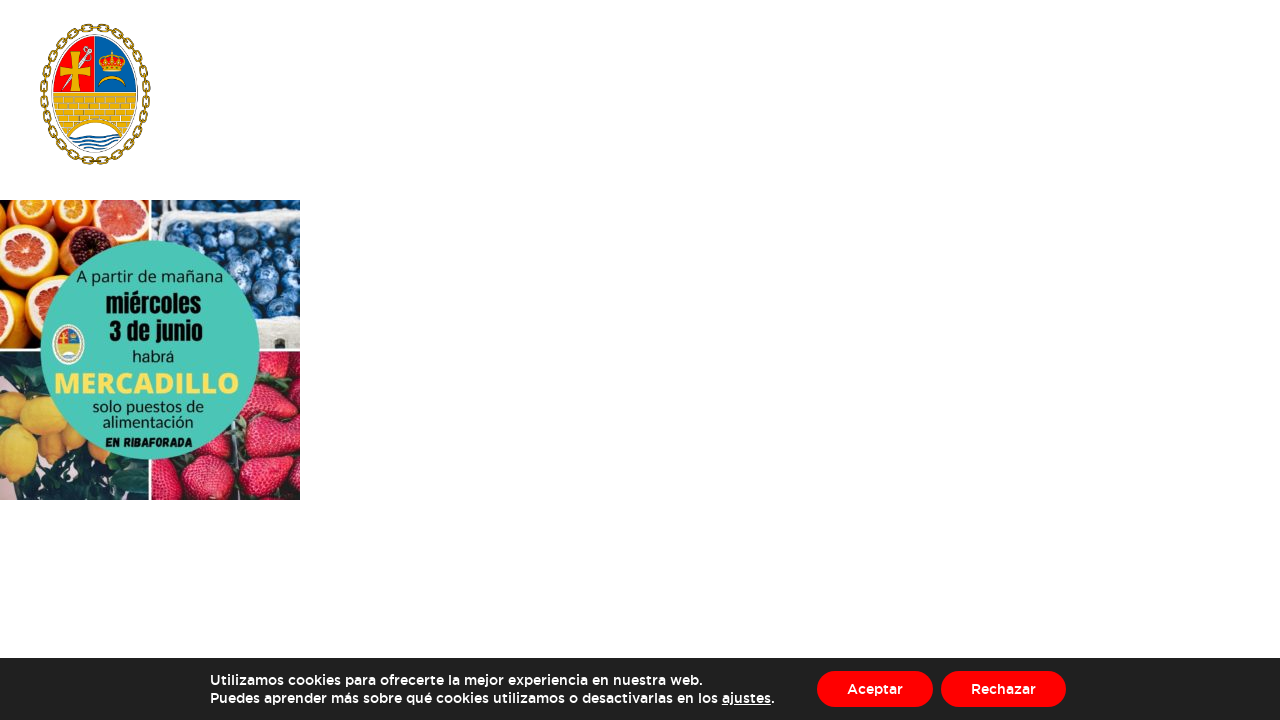

--- FILE ---
content_type: image/svg+xml
request_url: http://www.ribaforada.es/wp-content/themes/RibaforadaTheme/iconos/icon-insta.svg
body_size: 1167
content:
<?xml version="1.0" encoding="utf-8"?>
<!-- Generator: Adobe Illustrator 28.2.0, SVG Export Plug-In . SVG Version: 6.00 Build 0)  -->
<svg version="1.1" id="Capa_1" xmlns="http://www.w3.org/2000/svg" xmlns:xlink="http://www.w3.org/1999/xlink" x="0px" y="0px"
	 viewBox="0 0 40 40" style="enable-background:new 0 0 40 40;" xml:space="preserve">
<style type="text/css">
	.st0{fill:#FFFFFF;}
</style>
<path class="st0" d="M40,40H0V0h40V40z M27.6,12.2c-0.2-0.2-0.6-0.4-1-0.4c-0.4,0-0.8,0.2-1,0.4c-0.2,0.2-0.4,0.6-0.4,1
	c0,0.2,0,0.4,0.2,0.6c0.2,0.4,0.4,0.6,0.8,0.8c0.2,0.2,0.4,0.2,0.6,0.2c0.4,0,0.8-0.2,1-0.4c0.2-0.2,0.3-0.7,0.2-1.2
	C28,12.7,27.8,12.4,27.6,12.2z M32.6,14.6c0-4-3.2-7.3-7.3-7.3L20,7.2l-5.4,0.2c-4,0-7.3,3.2-7.3,7.3L7.2,20l0.2,5.4
	c0,4,3.2,7.3,7.3,7.3l5.4,0.1l5.4-0.2c4,0,7.3-3.2,7.3-7.3l0.1-5.4L32.6,14.6z M30.6,25.4c-0.2,2.8-2.3,5-5,5l-5.4,0.2l-5.4-0.2
	c-2.8-0.2-5-2.3-5-5L9.5,20v-5.4c0.2-2.8,2.3-5,5-5L20,9.4l5.4,0.2c2.6,0,5,2.3,5.2,5l0.2,5.4L30.6,25.4z M20,13.4
	c-3.7,0-6.6,2.9-6.6,6.6c0,3.8,2.9,6.6,6.6,6.6s6.6-2.9,6.6-6.6C26.6,16.2,23.7,13.4,20,13.4z M20,24.2c-2.3,0-4.2-1.8-4.2-4.2
	s1.8-4.2,4.2-4.2s4.2,1.8,4.2,4.2S22.3,24.2,20,24.2z"/>
</svg>
